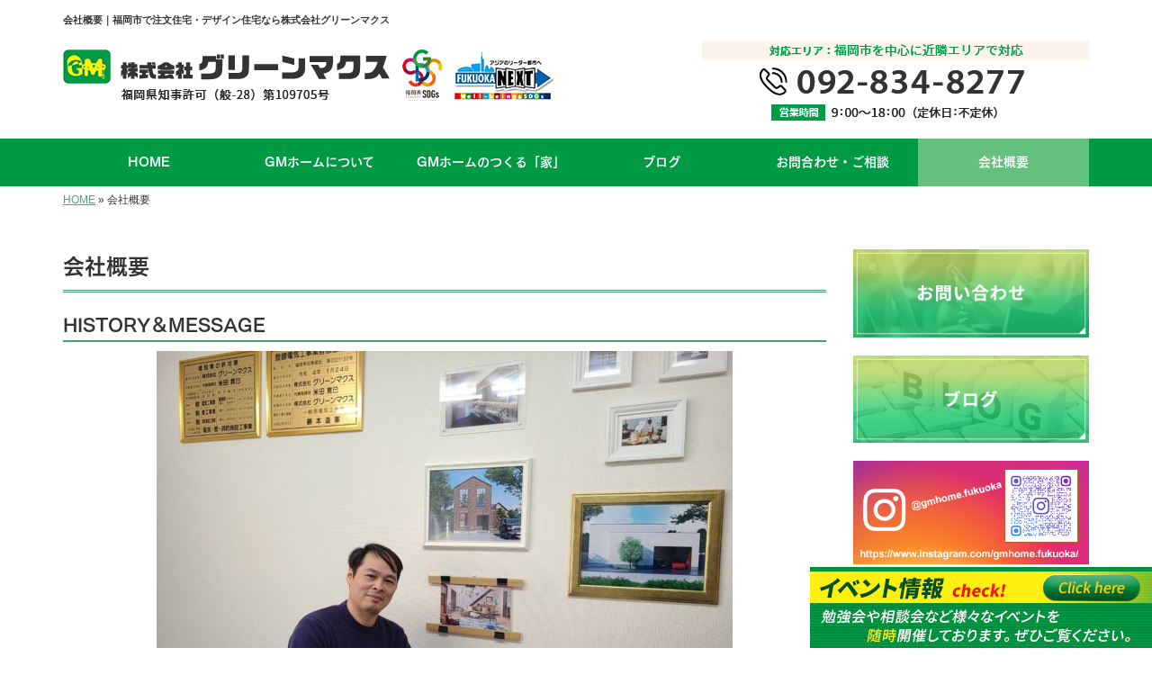

--- FILE ---
content_type: text/html; charset=UTF-8
request_url: https://www.green-makusu.co.jp/company
body_size: 8228
content:

<!DOCTYPE html>
<html lang="ja">
<head prefix="og: http://ogp.me/ns# fb: http://ogp.me/ns/fb# website: http://ogp.me/ns/website#">
<!-- Google Tag Manager -->
<script>(function(w,d,s,l,i){w[l]=w[l]||[];w[l].push({'gtm.start':
new Date().getTime(),event:'gtm.js'});var f=d.getElementsByTagName(s)[0],
j=d.createElement(s),dl=l!='dataLayer'?'&l='+l:'';j.async=true;j.src=
'https://www.googletagmanager.com/gtm.js?id='+i+dl;f.parentNode.insertBefore(j,f);
})(window,document,'script','dataLayer','GTM-T6HMCJF');</script>
<!-- End Google Tag Manager -->
<meta charset="UTF-8">
<title>会社概要｜福岡市で注文住宅・デザイン住宅なら株式会社グリーンマクス</title>
<meta property='og:locale' content='ja_JP'>
<meta property='og:site_name' content='株式会社グリーンマクス'>
<meta property="og:title" content="株式会社グリーンマクス">
<meta property="og:description" content="福岡市で注文住宅・デザイン住宅なら株式会社グリーンマクス">
<meta property="og:url" content="https://www.green-makusu.co.jp">
<meta property="og:type" content="website">
<meta property="og:image" content="/wp-content/themes/theme-third/img/common/default.png">
<meta name="viewport" content="width=device-width, initial-scale=1">
<meta name="keywords" content="福岡市,注文住宅,デザイン住宅,企画住宅,土地探し">
<meta name="description" content="注文住宅のことなら福岡市西区の株式会社グリーンマクスにお任せください。私たちの家づくりは、「良い家を建てること」だけが目的ではありません。ご家族の想いや暮らしのあり方と真正面から向き合い、お客様にとって「本当に必要な家」をご提案いたします。">

<link rel='dns-prefetch' href='//code.jquery.com' />
<link rel='dns-prefetch' href='//use.fontawesome.com' />
<link rel='dns-prefetch' href='//webfont.fontplus.jp' />
<link rel='dns-prefetch' href='//s.w.org' />
<link rel="alternate" type="application/rss+xml" title="株式会社グリーンマクス &raquo; フィード" href="/feed" />
<link rel="alternate" type="application/rss+xml" title="株式会社グリーンマクス &raquo; コメントフィード" href="/comments/feed" />
		<script type="text/javascript">
			window._wpemojiSettings = {"baseUrl":"https:\/\/s.w.org\/images\/core\/emoji\/11\/72x72\/","ext":".png","svgUrl":"https:\/\/s.w.org\/images\/core\/emoji\/11\/svg\/","svgExt":".svg","source":{"concatemoji":"https:\/\/www.green-makusu.co.jp\/wp-includes\/js\/wp-emoji-release.min.js?ver=4.9.26"}};
			!function(e,a,t){var n,r,o,i=a.createElement("canvas"),p=i.getContext&&i.getContext("2d");function s(e,t){var a=String.fromCharCode;p.clearRect(0,0,i.width,i.height),p.fillText(a.apply(this,e),0,0);e=i.toDataURL();return p.clearRect(0,0,i.width,i.height),p.fillText(a.apply(this,t),0,0),e===i.toDataURL()}function c(e){var t=a.createElement("script");t.src=e,t.defer=t.type="text/javascript",a.getElementsByTagName("head")[0].appendChild(t)}for(o=Array("flag","emoji"),t.supports={everything:!0,everythingExceptFlag:!0},r=0;r<o.length;r++)t.supports[o[r]]=function(e){if(!p||!p.fillText)return!1;switch(p.textBaseline="top",p.font="600 32px Arial",e){case"flag":return s([55356,56826,55356,56819],[55356,56826,8203,55356,56819])?!1:!s([55356,57332,56128,56423,56128,56418,56128,56421,56128,56430,56128,56423,56128,56447],[55356,57332,8203,56128,56423,8203,56128,56418,8203,56128,56421,8203,56128,56430,8203,56128,56423,8203,56128,56447]);case"emoji":return!s([55358,56760,9792,65039],[55358,56760,8203,9792,65039])}return!1}(o[r]),t.supports.everything=t.supports.everything&&t.supports[o[r]],"flag"!==o[r]&&(t.supports.everythingExceptFlag=t.supports.everythingExceptFlag&&t.supports[o[r]]);t.supports.everythingExceptFlag=t.supports.everythingExceptFlag&&!t.supports.flag,t.DOMReady=!1,t.readyCallback=function(){t.DOMReady=!0},t.supports.everything||(n=function(){t.readyCallback()},a.addEventListener?(a.addEventListener("DOMContentLoaded",n,!1),e.addEventListener("load",n,!1)):(e.attachEvent("onload",n),a.attachEvent("onreadystatechange",function(){"complete"===a.readyState&&t.readyCallback()})),(n=t.source||{}).concatemoji?c(n.concatemoji):n.wpemoji&&n.twemoji&&(c(n.twemoji),c(n.wpemoji)))}(window,document,window._wpemojiSettings);
		</script>
		<style type="text/css">
img.wp-smiley,
img.emoji {
	display: inline !important;
	border: none !important;
	box-shadow: none !important;
	height: 1em !important;
	width: 1em !important;
	margin: 0 .07em !important;
	vertical-align: -0.1em !important;
	background: none !important;
	padding: 0 !important;
}
</style>
<link rel='stylesheet' id='share_s-bootstrap-css'  href='/wp-content/themes/theme-third/css/external/bootstrap.css?ver=4.9.26' type='text/css' media='all' />
<link rel='stylesheet' id='share_s-slick-css'  href='/wp-content/themes/theme-third/css/external/slick.css?ver=4.9.26' type='text/css' media='all' />
<link rel='stylesheet' id='share_s-slick-theme-css'  href='/wp-content/themes/theme-third/css/external/slick-theme.css?ver=4.9.26' type='text/css' media='all' />
<link rel='stylesheet' id='share_s-common-css'  href='/wp-content/themes/theme-third/css/style.css?ver=4.9.26' type='text/css' media='all' />
<link rel='stylesheet' id='share_s-sub-css'  href='/wp-content/themes/theme-third/css/sub.css?ver=4.9.26' type='text/css' media='all' />
<link rel='stylesheet' id='share_s-company-css'  href='/wp-content/themes/theme-third/css/company.css?ver=4.9.26' type='text/css' media='all' />
<link rel='stylesheet' id='share_s-design-css'  href='/wp-content/themes/theme-third/design.css?ver=4.9.26' type='text/css' media='all' />
<link rel='stylesheet' id='share_s-design+-css'  href='/wp-content/themes/theme-third/style.css?ver=4.9.26' type='text/css' media='all' />
<script type='text/javascript' src='https://code.jquery.com/jquery-1.12.4.min.js?ver=4.9.26'></script>
<link rel='https://api.w.org/' href='/wp-json/' />
<link rel="EditURI" type="application/rsd+xml" title="RSD" href="/xmlrpc.php?rsd" />
<link rel="wlwmanifest" type="application/wlwmanifest+xml" href="/wp-includes/wlwmanifest.xml" /> 
<link rel="canonical" href="/company" />
<link rel='shortlink' href='/?p=2601' />
<link rel="alternate" type="application/json+oembed" href="/wp-json/oembed/1.0/embed?url=https%3A%2F%2Fwww.green-makusu.co.jp%2Fcompany" />
<link rel="alternate" type="text/xml+oembed" href="/wp-json/oembed/1.0/embed?url=https%3A%2F%2Fwww.green-makusu.co.jp%2Fcompany&#038;format=xml" />
<link rel="Shortcut Icon" type="image/x-icon" href="/favicon.png" />
<!-- BEGIN: WP Social Bookmarking Light -->
<script>(function(d, s, id) {
  var js, fjs = d.getElementsByTagName(s)[0];
  if (d.getElementById(id)) return;
  js = d.createElement(s); js.id = id;
  js.src = "//connect.facebook.net/ja_JP/sdk.js#xfbml=1&version=v2.7";
  fjs.parentNode.insertBefore(js, fjs);
}(document, 'script', 'facebook-jssdk'));</script>
<style type="text/css">
.wp_social_bookmarking_light{
    border: 0 !important;
    padding: 10px 0 20px 0 !important;
    margin: 0 !important;
}
.wp_social_bookmarking_light div{
    float: left !important;
    border: 0 !important;
    padding: 0 !important;
    margin: 0 5px 0px 0 !important;
    min-height: 30px !important;
    line-height: 18px !important;
    text-indent: 0 !important;
}
.wp_social_bookmarking_light img{
    border: 0 !important;
    padding: 0;
    margin: 0;
    vertical-align: top !important;
}
.wp_social_bookmarking_light_clear{
    clear: both !important;
}
#fb-root{
    display: none;
}
.wsbl_twitter{
    width: 100px;
}
.wsbl_facebook_like iframe{
    max-width: none !important;
}
.wsbl_pinterest a{
    border: 0px !important;
}</style>
<!-- END: WP Social Bookmarking Light -->

</head>

<body id="top-head" class="page-template page-template-page-company page-template-page-company-php page page-id-2601">
<!-- Google Tag Manager (noscript) -->
<noscript><iframe src="https://www.googletagmanager.com/ns.html?id=GTM-T6HMCJF"
height="0" width="0" style="display:none;visibility:hidden"></iframe></noscript>
<!-- End Google Tag Manager (noscript) -->
<div id="fb-root"></div>
<script>(function(d, s, id) {
  var js, fjs = d.getElementsByTagName(s)[0];
  if (d.getElementById(id)) return;
  js = d.createElement(s); js.id = id;
  js.src = "//connect.facebook.net/ja_JP/sdk.js#xfbml=1&version=v2.7";
  fjs.parentNode.insertBefore(js, fjs);
}(document, 'script', 'facebook-jssdk'));</script>

  <header id="masthead" class="site-header top-head" role="banner">

  <div class="wrapper-navi">

    <div class="container top-head-inner">

        <!-- スマホ用 メニューボタンここから -->
        <div id="nav-toggle">
            <div>
                <span></span>
                <span></span>
                <span></span>
            </div>
        </div>
        <!-- スマホ用 メニューボタンここまで -->

                <h1 class="col-md-12 fs-small headertop-copy">会社概要｜福岡市で注文住宅・デザイン住宅なら株式会社グリーンマクス</h1>

        <div class="clearfix header-info">
          <p class="logo">
            <a href="https://www.green-makusu.co.jp"><img src="/wp-content/themes/theme-third/img/common/logo.png" alt="株式会社グリーンマクス"></a>
          </p>
          <div class="tel hidden-tb">
                                <a href="/contact"><img src="/wp-content/themes/theme-third/img/common/tel.png" alt="株式会社グリーンマクス"></a>
                          </div>
        </div>

    </div>

    <div class="bg-global-nav">

    <div class="global-nav">

        <div class="menu-header-container">

          <ul id="menu-header">

            <!-- トップページ  -->
            <li class="menu-item_01 ">
              <a href="https://www.green-makusu.co.jp">
              <strong class="global-nav-label--ja">HOME</strong>
              <span class="global-nav-label--en">top</span>
              </a>
            </li>



            <!-- メニュー(詳細なし)  -->
            <li class="menu-item-has-children menu-item_02">
              <a href="/recruit">
              <strong class="global-nav-label--ja">GMホームについて</strong>
              <span class="global-nav-label--en">recruit</span>
              </a>
              <ul class="sub-menu sub-menu--header"></ul>            </li>
              
                          <!-- メニュー(詳細あり)  -->
            <li class="menu-item-has-children menu-item_03">
              <a href="/service">
              <strong class="global-nav-label--ja">GMホームのつくる「家」</strong>
              <span class="global-nav-label--en">service</span></a>
              <ul class="sub-menu sub-menu--header"></ul>            </li>

            <!-- ブログ  -->
            <li class="menu-item-has-children menu-item_06">
              <a href="/blog">
              <strong class="global-nav-label--ja">ブログ</strong>
              <span class="global-nav-label--en">blog</span>
              </a>
              <ul class="sub-menu sub-menu--header blog-child">
					<li class="cat-item cat-item-10"><a href="/category/staff-blog" >スタッフブログ</a>
</li>
              </ul>
            </li>

            <!-- お問い合わせ  -->
                        <li class="menu-item_07">
              <a href="/contact">
              <strong class="global-nav-label--ja">お問合わせ・ご相談</strong>
              <span class="global-nav-label--en">contact</span>
              </a>
            </li>
            
            <!-- 会社・店舗情報  -->
            <li class="menu-item_08 current">
              <a href="/company">
              <strong class="global-nav-label--ja">会社概要</strong>
              <span class="global-nav-label--en">company</span>
              </a>
            </li>

          </ul>

        </div>

</div>

<!-- global-nav --></div>

  </div>

<!-- header --></header>

<div class="breadcrumbs">

	<div class="container mt100">

		<div class="wrapper-breadcrumbs">

								<a href="https://www.green-makusu.co.jp">HOME</a>  &raquo;
				<span>  会社概要</span>

				
		</div>

	</div>

</div>

	<div class="container contents">

		<div class="row">

		<main>

			  
			  <div class="col-md-9 contents-main-left">

		        <div class="content-main-section">

		          <h2 class="content-title--bbd">会社概要</h2>

			  		  			  		  <h3 id="title01" class="content-subtitle">HISTORY＆MESSAGE</h3>
			          
						  						  <div class="clearfix content-box">

						  						        <div class="content-image-center">
					        <img width="640" height="480" src="/wp-content/uploads/2022/03/802deb5a92d6fdfa3d567541f69b38b1-640x480.jpg" class="attachment-share_s_medium_crop size-share_s_medium_crop" alt="" />					        </div>
					        
						  	<div class="content-image-text">
						  							  	<p><span style="font-size: 12pt;"><strong>HISTORY</strong></span></p>
<p>当社は、平成24年に個人事業主として創業し、平成27年に「株式会社グリーンマクス」として法人化いたしました。</p>
<p>私自身は大学に進学したものの大学生活に意義をみいだせず中退。奨学金を返済すべくアルバイトばかりしていました。奨学金を返し終えた23歳の年にビル管理会社に入社し、電気工事・設備工事の仕事に出会いました。仕事をしながら資格を取得し10年ほど勤め、10年前に独立いたしました。独立から3年ほどは決まった仕事をコツコツこなしておりましたが、会社を大きくする！！と言う野望のもと、仕事量を増やした結果下請けの仕事が増えていきました。仕事量が増えると同時に家族も増え、気が付けば女の子ばかり3人の父親になっていました。賃貸マンションで生活していましたが３LDKのマンションでは手狭になり、建売の戸建てを購入しました。とてもいい家ですが、私はその大きな買い物に後悔したのです。なぜなら天井裏の配線がぐちゃぐちゃだったのです。電気工事・設備工事を生業としている私は、いつか自分の強みを生かした家を一からつくりたい！！太陽光パネルも設置した地球に優しい家をつくりたい！！その時そう強く思ったのです。そしていろんな縁がつながり、その思いを叶えるべく令和3年4月福岡の地場工務店「GMホーム」として住宅事業を立ち上げました。</p>
<p>　　　　　　　　　　　　　　　<img class="alignnone size-medium wp-image-3804" src="/wp-content/uploads/2022/01/cbb4339abeea63e6eb5772473d546c50-350x290.jpg" alt="" width="350" height="290" /></p>
<p>&nbsp;</p>
<p><span style="font-size: 12pt;"><strong>MESSAGE</strong></span></p>
<p>昨今地球温暖化による自然災害の拡大を鑑みると、私たち工務店は環境に配慮した家づくりをする責任があります。私たちは子供たちの未来、まだ見ぬ子供たちの子供の未来、私たちが生きているこの地球の未来に責任があるのです。国連が提唱する「SDGｓ　持続可能な開発目標」を指針し、持続可能な社会の実現に向けて努力していきます。環境に配慮した素材×省エネルギーな家づくり。そのために太陽光パネルを使い、少量のエネルギーで長く快適に暮らしていける家づくりを目指します。もちろん私の前職、ビル管理で学んだメンテナンスの大切さを兼ね備えた、メンテナンスフリーの家も目指します！！</p>
<p>創業当初は私一人でしたが、たくさんのご縁とご支援をいただき、今では信頼できる社員とともに営業しております。</p>
<p>私達は、常にお客様の立場で考え、真心を込めたサービスを提供いたしますので、些細なことでもお気軽にご相談ください。住宅事業はまだまだこれからですが、電気事業、住宅事業ともに、皆様に愛される企業を目指し邁進してまいります。</p>
<p>　　　　　　　　　　　　　　　</p>
						  							  	</div>

						  </div>
						  
					</div>

										<h3 id="title02" class="content-subtitle">会社概要</h3>
					
					<div class="clearfix content-main-section">

												<table class="table table-bordered">
						
														<tr>
								<th>社名</th>
                                <td><p>株式会社グリーンマクス</p>
</td>
							</tr>
														<tr>
								<th>代表取締役</th>
                                <td><p>米田　寛巳</p>
</td>
							</tr>
														<tr>
								<th>電話番号</th>
                                <td><p>092-834-8277</p>
</td>
							</tr>
														<tr>
								<th>FAX番号</th>
                                <td><p>092-834-8287</p>
</td>
							</tr>
														<tr>
								<th>営業所</th>
                                <td><p>本社　</p>
<p>〒819-0041　福岡県福岡市西区拾六町2丁目4-1</p>
<p>業務提携先</p>
<p>〒861-2101　熊本県熊本市東区桜木町2丁目16-39</p>
<p> <img class="alignnone  wp-image-3789" src="/wp-content/uploads/2022/01/147d14923b9174a54d6d19c478f5b021-1-350x466.jpg" alt="" width="202" height="269" /> <img class="alignnone  wp-image-3790" src="/wp-content/uploads/2022/01/dfa0e4e8a955b971b711b2f339a33edb-1-350x466.jpg" alt="" width="203" height="270" /></p>
</td>
							</tr>
														<tr>
								<th>営業時間</th>
                                <td><p>9：00～18：00</p>
</td>
							</tr>
														<tr>
								<th>定休日</th>
                                <td><p>不定休</p>
</td>
							</tr>
														<tr>
								<th>メールアドレス</th>
                                <td><p><a href="mailto:info＠green-makusu.co.jp">info＠green-makusu.co.jp</a></p>
</td>
							</tr>
														<tr>
								<th>サイトURL</th>
                                <td><p><a href="/">https://www.green-makusu.co.jp</a></p>
<p><a href="https://www.greenm.jp/">福岡県福岡市の注文住宅・デザイン住宅ならグリーンマクスのHOMA（ホーマ） (greenm.jp)</a></p>
</td>
							</tr>
														<tr>
								<th>業務内容</th>
                                <td><p><a href="/recruit">GMホームについて</a><ul class="pagelink"><li><a href="/menu/%e3%80%8choma-%e3%80%8d">「HOMA 」≫</a></li><li><a href="/menu/gm%e3%83%9b%e3%83%bc%e3%83%a0%e3%81%ae%e5%ae%b6%e3%81%a5%e3%81%8f%e3%82%8a">「SMART 」≫</a></li><li><a href="/menu/led%e3%83%bb%e7%85%a7%e6%98%8e%e5%b7%a5%e4%ba%8b">「Viento」≫</a></li><li><a href="/menu/%e9%9b%bb%e6%b0%97%e8%a8%ad%e5%82%99">「Hutto」≫</a></li><li><a href="/menu/%e9%98%b2%e7%8a%af%e3%82%ab%e3%83%a1%e3%83%a9">「DO」≫</a></li><li><a href="/menu/%e6%b6%88%e9%98%b2%e8%a8%ad%e5%82%99">「SKIP」≫</a></li></ul>
</td>
							</tr>
														<tr>
								<th>対応エリア</th>
                                <td><p>福岡市を中心に近隣エリアで対応</p>
</td>
							</tr>
														<tr>
								<th>資本金</th>
                                <td><p>300万</p>
</td>
							</tr>
														<tr>
								<th>一般建設業許可</th>
                                <td><p>・電気工事業　管工事業<br />
・消防施設工事業<br />
・福岡県知事（般-3）第109705号</p>
</td>
							</tr>
														<tr>
								<th>従業員数</th>
                                <td><p>６名</p>
</td>
							</tr>
														<tr>
								<th>取引銀行</th>
                                <td><p>福岡銀行、北九州銀行</p>
</td>
							</tr>
														<tr>
								<th>主要取引先</th>
                                <td><p>株式会社イズミテクノ</p>
<p>株式会社博電社</p>
<p>株式会社ハニードライ</p>
<p>株式会社メインサービス</p>
<p>有限会社ゼネラルクリーンサービス</p>
<p>南部コミュニケーションサービス株式会社</p>
<p>福岡電材株式会社</p>
<p>株式会社ソルテクノス</p>
<p>株式会社ナック</p>
<p>ジェイピーエス電工株式会社</p>
<p>&nbsp;</p>
</td>
							</tr>
							
						</table>

						
					</div>

										<h3 id="company-freearea" class="content-subtitle">アクセス</h3>
					
										<div class="clearfix free-area">
										<div class="content-image-text">
										<p>本社</p>
<p><iframe style="border: 0;" src="https://www.google.com/maps/embed?pb=!1m14!1m8!1m3!1d6648.939013682114!2d130.310844!3d33.567157!3m2!1i1024!2i768!4f13.1!3m3!1m2!1s0x354194ad704239cf%3A0x7f0d2b90ed2a79cc!2z5pel5pys44CB44CSODE5LTAwNDEg56aP5bKh55yM56aP5bKh5biC6KW_5Yy65ou-5YWt55S677yS5LiB55uu77yU4oiS77yR!5e0!3m2!1sja!2sus!4v1630051151128!5m2!1sja!2sus" width="100%" height="400" allowfullscreen="allowfullscreen"></iframe></p>
<p>&nbsp;</p>
<p>熊本営業所</p>
<p><a href="https://www.google.co.jp/maps/place/%E3%80%92861-2101+%E7%86%8A%E6%9C%AC%E7%9C%8C%E7%86%8A%E6%9C%AC%E5%B8%82%E6%9D%B1%E5%8C%BA%E6%A1%9C%E6%9C%A8%EF%BC%92%E4%B8%81%E7%9B%AE%EF%BC%91%EF%BC%96%E2%88%92%EF%BC%93%EF%BC%99/@32.7801466,130.7798279,17z/data=!3m1!4b1!4m5!3m4!1s0x3540f210adf06b67:0xf8e5c199e0219400!8m2!3d32.7801421!4d130.7820219">〒861-2101 熊本県熊本市東区桜木２丁目１６−３９ &#8211; Google マップ</a></p>
<p>&nbsp;</p>
<p>&nbsp;</p>
										</div>
					</div>
					
										<div class="gmap-company">
						<p>福岡で家づくり、注文住宅なら株式会社グリーンマクス</p>
					</div>

					
				</div>

				
			<!-- main --></main>

			<div class="col-md-3">


	<!-- サイドバー上部 -->
	<div class="side-banner">
		<a href="/contact"><img src="/wp-content/themes/theme-third/img/common/bnr-common-001.jpg" alt="お問い合わせ"></a>
	</div>

	<div class="side-banner">
		<a href="/blog"><img src="/wp-content/themes/theme-third/img/common/bnr-common-002.jpg" alt="ブログ"></a>
	</div>
     <div class="side-banner">
         <a href="https://www.instagram.com/gmhome.fukuoka/?utm_source=qr" target="_blank"><img src="/wp-content/themes/theme-third/img/common/bnr_instagram.jpg" alt="インスタグラム"></a>
    </div>
    <div class="side-banner">
        <a href="https://page.line.me/656akcod?openQrModal=true" target="_blank"><img src="/wp-content/themes/theme-third/img/common/20220318_bnr_line.jpg" alt="LINE"></a>
    </div>
	<!-- /サイドバー上部 -->

	<div id="info-blog">

		<div class="widget widget_recent_entries">
			<h4 class="widget-title">新着記事</h4>
			<ul>
						<li><a href="/4518"><span class="post-date">2024.10.08</span><br>
			スキップフロアとユーティリティスペース</a></li>
						<li><a href="/4428"><span class="post-date">2024.03.15</span><br>
			注文住宅の頭金ってどんなもの？</a></li>
						<li><a href="/4415"><span class="post-date">2024.01.11</span><br>
			明けましておめでとうございます</a></li>
						<li><a href="/4397"><span class="post-date">2023.11.20</span><br>
			注文住宅　打ち合わせの注意点</a></li>
						<li><a href="/4388"><span class="post-date">2023.11.01</span><br>
			注文住宅の打ち合わせの流れ</a></li>
						</ul>
		</div>

		<div class="widget widget_categories">
			<h4 class="widget-title">ブログカテゴリ</h4>
			<ul>
				<li class="cat-item cat-item-10"><a href="/category/staff-blog" >スタッフブログ</a>
</li>
			</ul>
		</div>

		<div id="text-2" class="widget widget_text">			<div class="textwidget"></div>
		</div>
	</div>

	<!-- サイドバー下部 -->
	<div class="side-banner">
		<div class="banner-separate clearfix">
			<div class="btn-share">
				<div class="btn-tw-share"><a href="https://twitter.com/share?url=https://www.green-makusu.co.jp" target="_blank"><i class="fa fa-twitter" aria-hidden="true"></i>&nbsp;Twitterでシェア</a></div>
				<div class="btn-fb-share"><a href="https://www.facebook.com/sharer/sharer.php?u=https://www.green-makusu.co.jp" target="_blank"><i class="fa fa-facebook" aria-hidden="true"></i>&nbsp;Facebookでシェア</a></div>
			</div>
		</div>
		    </div>
    <div class="side-banner">
        <div class="banner-separate">
        	        	<a href="https://sumitec-9shu.com/" target="_blank"><img src="/wp-content/themes/theme-third/img/common/sumitech.jpg" alt="住テック"></a>
        	        </div>
        <div class="banner-separate">
        <a href="https://sumitec-job.com/" target="_blank"><img src="/wp-content/themes/theme-third/img/common/sumitechjob.png" alt="住テックjob"></a>
        </div>
	</div>
   

	
</div>

		</div>

	</div>


<footer>
	<div class="footer-bgtop">
		<div class="container">
			<div class="menu-footer_all-container">
				<ul id="menu-footer_all" class="clearfix menu">
					
					<!-- トップページ  -->
					<li><a href="https://www.green-makusu.co.jp">HOME</a></li>
					
					<!-- メニュー(詳細あり)  -->
					<li> <a href="/service">GMホームのつくる「家」</a>
						<ul class="sub-menu"></ul>					</li>
					
					<!-- メニュー(詳細なし)  -->
					<li> <a href="/recruit">GMホームについて</a>
						<ul class="sub-menu"></ul>					</li>

					<!-- ブログ  -->
					<li> <a href="/blog">ブログ</a>
						<ul class="sub-menu">
								<li class="cat-item cat-item-10"><a href="/category/staff-blog" >スタッフブログ</a>
</li>
						</ul>
					</li>
					
					<!-- お問い合わせ -->
										<li><a href="/contact">お問合わせ・ご相談</a></li>
										
					<!-- 会社・店舗情報  -->
					<li><a href="/company">会社概要</a></li>
				</ul>
			</div>
		</div>
	</div>
	<div class="footer-snsicons--wrapper">
		<div class="container">
			<div class="footer-snsicons">
							</div>
		</div>
	</div>
	<div class="footer-bgbottom">
		<div class="container footer-copy">
			<p class="txt-center"><small>Copyright &copy;
				株式会社グリーンマクス				All Rights Reserved.</small></p>
		</div>
	</div>
	<p class="bottom_nav"><a href="https://www.green-makusu.co.jp#eventinfo"><img src="/wp-content/themes/theme-third/img/common/bnr_kotei.jpg" alt=""></a></p>
<!-- footer --></footer>
<div class="sp-conversion">
	<ul class="sp-conversion-list">
				<li class="btn-conversion--tel"><a href="tel:092-834-8277"><i class="fa fa-mobile fa-1" aria-hidden="true"></i>&nbsp;電話問い合わせ</a></li>
						<li class="btn-conversion--mail"><a href="/contact"><i class="fa fa-envelope-o fa_5" aria-hidden="true"></i>&nbsp;メール問い合わせ</a></li>
			</ul>
</div>
<div id="btn-page-top"><a href="#"><i class="fa fa-chevron-up" aria-hidden="true"></i></a></div>
<!-- BEGIN: WP Social Bookmarking Light -->
<script>!function(d,s,id){var js,fjs=d.getElementsByTagName(s)[0],p=/^http:/.test(d.location)?'http':'https';if(!d.getElementById(id)){js=d.createElement(s);js.id=id;js.src=p+'://platform.twitter.com/widgets.js';fjs.parentNode.insertBefore(js,fjs);}}(document, 'script', 'twitter-wjs');</script>
<!-- END: WP Social Bookmarking Light -->
<script type='text/javascript' src='/wp-content/themes/theme-third/js/navigation.js?ver=20151215'></script>
<script type='text/javascript' src='/wp-content/themes/theme-third/js/skip-link-focus-fix.js?ver=20151215'></script>
<script type='text/javascript' src='/wp-content/themes/theme-third/js/external/html5shiv.js?ver=4.9.26'></script>
<script type='text/javascript' src='https://use.fontawesome.com/15ca37603b.js?ver=4.9.26'></script>
<script type='text/javascript' src='/wp-content/themes/theme-third/js/external/slick.min.js?ver=4.9.26'></script>
<script type='text/javascript' src='/wp-content/themes/theme-third/js/external/jquery.easing.1.3.js?ver=4.9.26'></script>
<script type='text/javascript' src='/wp-content/themes/theme-third/js/external/jquery.smoothScroll.js?ver=4.9.26'></script>
<script type='text/javascript' src='/wp-content/themes/theme-third/js/external/jquery.matchHeight-min.js?ver=4.9.26'></script>
<script type='text/javascript' src='/wp-content/themes/theme-third/js/init.js?ver=4.9.26'></script>
<script type='text/javascript' src='/wp-content/themes/theme-third/js/ofi.min.js?ver=4.9.26'></script>
<script type='text/javascript' src='//webfont.fontplus.jp/accessor/script/fontplus.js?C0ZmmXk378c=&#038;aa=1&#038;ab=2&#038;ver=4.9.26'></script>
<script type='text/javascript' src='/wp-includes/js/wp-embed.min.js?ver=4.9.26'></script>
<script>
  objectFitImages('img.object-fit-img');
</script>
</body></html>

--- FILE ---
content_type: text/css
request_url: https://www.green-makusu.co.jp/wp-content/themes/theme-third/css/style.css?ver=4.9.26
body_size: 8333
content:
@charset "UTF-8";
/*! sanitize.css v3.3.0 | CC0 1.0 Public Domain | github.com/10up/sanitize.css */
/*
 * Normalization
 */
abbr[title] {
  text-decoration: underline;
  text-decoration: underline dotted; }

audio:not([controls]) {
  display: none; }

b,
strong {
  font-weight: bolder; }

button {
  -webkit-appearance: button;
  overflow: visible; }

button::-moz-focus-inner,
input::-moz-focus-inner {
  border: 0;
  padding: 0; }

button:-moz-focusring,
input:-moz-focusring {
  outline: 1px dotted ButtonText; }

button,
select {
  text-transform: none; }

details {
  display: block; }

hr {
  overflow: visible; }

html {
  -ms-overflow-style: -ms-autohiding-scrollbar;
  overflow-y: scroll;
  -webkit-text-size-adjust: 100%; }

input {
  -webkit-border-radius: 0; }
  input[type="button"], input[type="reset"], input[type="submit"] {
    -webkit-appearance: button; }
  input[type="number"] {
    width: auto; }
  input[type="search"] {
    -webkit-appearance: textfield; }
    input[type="search"]::-webkit-search-cancel-button, input[type="search"]::-webkit-search-decoration {
      -webkit-appearance: none; }

main {
  display: block; }

pre {
  overflow: auto; }

progress {
  display: inline-block; }

summary {
  display: block; }

svg:not(:root) {
  overflow: hidden; }

template {
  display: none; }

textarea {
  overflow: auto; }

[hidden] {
  display: none; }

/*
 * Universal inheritance
 */
*,
::before,
::after {
  box-sizing: inherit; }

* {
  font-size: inherit;
  line-height: inherit; }

::before,
::after {
  text-decoration: inherit;
  vertical-align: inherit; }

button,
input,
select,
textarea {
  font-family: inherit;
  font-style: inherit;
  font-weight: inherit; }

/*
 * Opinionated defaults
 */
* {
  margin: 0;
  padding: 0; }

*,
::before,
::after {
  border-style: solid;
  border-width: 0; }

a,
area,
button,
input,
label,
select,
textarea,
[tabindex] {
  -ms-touch-action: manipulation;
      touch-action: manipulation; }


  select::-ms-expand {
    display: none; }
  select::-ms-value {
    color: currentColor; }

svg {
  fill: currentColor; }

[aria-busy="true"] {
  cursor: progress; }

[aria-controls] {
  cursor: pointer; }

[aria-disabled] {
  cursor: default; }

[hidden][aria-hidden="false"] {
  clip: rect(0 0 0 0);
  display: inherit;
  position: absolute; }
  [hidden][aria-hidden="false"]:focus {
    clip: auto; }

/*
 * Configurable defaults
 */
* {
  background-repeat: no-repeat; }

:root {
  /*background-color: #ffffff;*/
  box-sizing: border-box;
  /*color: #000000;*/
}
.content-subtitle a {
  text-decoration: none; }
.btn {
  text-decoration: none; }
audio,
canvas,
iframe,
img,
svg,
video {
  vertical-align: middle; }

button,
input,
select,
textarea {
  background-color: transparent;
  color: inherit; }

code,
kbd,
pre,
samp {
  font-family: monospace, monospace; }

nav ol,
nav ul {
  list-style: none; }

small {
  font-size: 75%; }

table {
  border-collapse: collapse;
  border-spacing: 0; }

textarea {
  resize: vertical; }

::-moz-selection {
  background-color: #b3d4fc;
  color: #ffffff;
  text-shadow: none; }

::selection {
  background-color: #b3d4fc;
  color: #ffffff;
  text-shadow: none; }

/*==================================================
 * 初期設定
 *================================================*/
ul,
ol {
  list-style: none; }

body {
  font-family: "ヒラギノ角ゴ Pro W3","Hiragino Kaku Gothic Pro",Meiryo,"メイリオ","ＭＳ Ｐゴシック",Helvetica,Sans-Serif;
  line-height: 1.7;
  color: #333;
  font-size: 15px;
  word-wrap: break-word;
  overflow-wrap: break-word; }

img {
  max-width: 100%;
  height: auto; }

a {
    color: #c9302c;
    text-decoration: underline;
}
a:hover,
a:hover:before{
    text-decoration: none; }
a img:hover {
    opacity: 0.7; }
main a {
    text-decoration: underline; }
main a:hover {
    text-decoration: none; }

pre {
  display: block;
  padding: 9.5px;
  margin: 0 0 10px;
  font-size: 13px;
  line-height: 1.42857143;
  color: #333;
  word-break: break-all;
  word-wrap: break-word;
  background-color: #f5f5f5;
  border: 1px solid #ccc;
  border-radius: 4px;
  overflow: auto; }

code, kbd, pre, samp {
  font-family: Menlo,Monaco,Consolas,"Courier New",monospace; }

p {
  margin: 0 0 15px;
}

.table {
  margin-bottom: 0; }

.blog-image {
  margin: 0 0 20px;
  text-align: center; }

.fa.fa_5 {
  font-size: 0.5rem; }

.fa.fa-1 {
  font-size: 1rem; }

.fa.fa-1_2 {
  font-size: 1.2rem; }

.fa.fa-1_5 {
  font-size: 1.5rem; }

.fa.fa-2 {
  font-size: 2rem; }

.fa.fa-3 {
  font-size: 3rem; }

.fa.fa-7 {
  font-size: 7rem; }

.fa.fa-12 {
  font-size: 12rem; }

.fa-envelope-o,
.fa-mobile {
  position: relative;
  top: 2px; }

@media only screen and (min-width: 768px) {
  .content-blog-box:after,
  .blog-image:after {
    display: table;
    content: " "; }
  .blog-image {
    margin: 0 0 30px; }
  .blog-image a {
    display: block;
    overflow: hidden;
    text-align: center;
    vertical-align: middle; } }

.wsbl_twitter {
  width: 66px; }

/*==================================================
 * WordPress Classes
 *================================================*/
.wp-caption {
  border: none;
  text-align: left;
  background-color: transparent;
  padding: 0;
  margin: 0 0 11.5px;
  border-radius: 0;
  max-width: 100%; }

.wp-caption-text {
  color: #555555;
  margin-top: 5px;
  font-size: 12px;
  line-height: 1.4; }

.gallery {
  margin: 0 0 11.5px; }

.gallery-item {
  display: inline-block;
  padding: 1.79104477%;
  text-align: center;
  vertical-align: top;
  width: 100%; }

.gallery-columns-2 .gallery-item {
  max-width: 50%; }

.gallery-columns-3 .gallery-item {
  max-width: 33.33333%; }

.gallery-columns-4 .gallery-item {
  max-width: 25%; }

.gallery-columns-5 .gallery-item {
  max-width: 20%; }

.gallery-columns-6 .gallery-item {
  max-width: 16.66667%; }

.gallery-columns-7 .gallery-item {
  max-width: 14.28571%; }

.gallery-columns-8 .gallery-item {
  max-width: 12.5%; }

.gallery-columns-9 .gallery-item {
  max-width: 11.11111%; }

.gallery-icon img {
  margin: 0 auto; }

.gallery-caption {
  display: block; }

.gallery-columns-6 .gallery-caption,
.gallery-columns-7 .gallery-caption,
.gallery-columns-8 .gallery-caption,
.gallery-columns-9 .gallery-caption {
  display: none; }

.blog-post-meta {
  border-top: dotted 1px #ccc;
  padding: .5rem 0 0;
  margin-top: 40px;
  font-size:0.8rem; }

/* -------------------------------------------
  WordPress Editor
---------------------------------------------- */
img.alignleft,
img.alignright {
  display: block;
  margin: 0 auto; }

@media only screen and (min-width: 768px) {
  img.size-auto, img.size-large, img.size-full, img.size-medium {
    max-width: 100%;
    height: auto; }
  .alignleft, img.alignleft {
    display: inline;
    float: left;
    margin-right: 15px;
  }
  .alignright, img.alignright {
    display: inline;
    float: right;
    margin-left: 15px;
   }
  .aligncenter, img.aligncenter {
    clear: both;
    display: block;
    margin-left: auto;
    margin-right: auto;
    text-align: center; }
  img.alignleft, img.alignright, img.aligncenter {
    margin-bottom: 12px; }
  .wp-caption {
    border: none;
    border-radius: 0;
    font-size: 12px;
    line-height: 18px;
    margin-bottom: 20px;
    padding: 4px;
    text-align: center; }
  .wp-caption img {
    margin: 5px; }
  .wp-caption p.wp-caption-text {
    margin: 0 0 4px; }
  .wp-smiley {
    margin: 0; } }

@media only screen and (min-width: 768px) and (max-width: 1024px){
  .blog-content img.size-auto, .blog-content img.size-large, .blog-content img.size-full, .blog-content img.size-medium {
    max-width: 60%;
  }
}

/*==================================================
 * デバイス別の表示制御
 *================================================*/
/* for sp */
@media screen and (max-width:767px){
  .sp-hidden {
    display: none !important;
  }
}
/* for tablet */
@media screen and (min-width:768px) and (max-width:1024px){
  .tb-hidden {
    display: none !important;
  }
}
/* for pc */
@media screen and (max-width:1025px){
  .pc-hidden {
    display: none !important;
  }
}

/* PC・SP画像切り替え */
.sp_disp {
	display:none;
}

@media only screen and (max-width: 767px){
	.pc_disp {
		display:none;
	}

	.sp_disp {
		display:block;
	}
}

/*==================================================
 * 汎用class デバイス幅にかかわらず、単発で利用するためのclass群です
 *================================================*/
.txt-right {
  text-align: right !important; }

.txt-center {
  text-align: center !important; }

.fs-small {
  font-size: 0.750rem; }

.d-none {
  display: none !important; }

.p0 {
  padding: 0 !important; }

.m0p0 {
  margin: 0 !important;
  padding: 0 !important; }

.mt20 {
  margin: 20px 0 0 !important; }

.mb10 {
  margin: 0 0 10px !important; }

.mb0 {
  margin-bottom: 0 !important; }

.txt-alert {
  color: #f00 !important; }

a.tel-link {
  color: #c9302c;
  font-weight: bold; }

/*==================================================
 * 見出し 初期スタイル
 *================================================*/
h1 {
  font-size: 26px; }

h2 {
  font-size: 24px; }

h3 {
  font-size: 20px; }

h4 {
  font-size: 18px; }

h5 {
  font-size: 16px; }

h6 {
  font-size: 14px; }

h1, h2, h3, h4, h5, h6 {
  font-family: inherit;
  font-weight: 700;
  line-height: 1.4;
  margin: 0 0 10px;
  color: inherit; }


/*==================================================
 * 見出し パターン別スタイル
 *================================================*/
.content-title--bl {
  margin: 0 0 20px;
  padding: .2em 0 .1em .8em;
  border-left: 6px solid #c9302c;
  position: relative;
  font-size:20px; }

.content-subtitle {
  border-bottom: solid 2px #c9302c;
  margin: 0 0 10px;
  padding: 0 0 5px;
}

.content-subtitle--bl-2 {
  margin: 0 0 10px; }

/* 下ボーダー（2本線） */
.content-title--bbd {
  margin: 0 0 20px;
  padding-bottom: .5em;
  border-bottom: 3px double #c9302c; }

@media only screen and (min-width: 768px) {
  .content-title--bl,
  .content-title--bbd,
  .content-title--bdacc,
  .content-title--bb2,
  .content-title--marker,
  .content-title--stripe,
  .content-title--gb {
    margin: 0 0 20px; } }


/*==================================================
 * ボタンスタイルをまとめました
 *================================================*/
.content-btn--more {
  clear: both;
  text-align: center; }
  .content-btn--more a {
    background: #c9302c;
    color: #fff;
    padding: 10px 0;
    display: block;
    transition: all 0.5s; }
    .content-btn--more a:hover {
      background: #9f2623;
      text-decoration: none; }

.btn-custome {
  color: #ffffff;
  background-color: #2c3e50;
  border-color: #233140; }
  .btn-custome:hover {
    background-color: #233140;
    border-color: #1a252f;
    color: #ffffff; }

.btn-outline {
  position: relative;
  display: inline-block;
  padding: .65em 4em;
  border: 2px solid #333;
  border-radius: 0;
  color: #333;
  text-decoration: none;
  text-align: center;
  transition: .3s ease-in-out; }
  .btn-outline:after {
    position: absolute;
    top: 4px;
    left: 4px;
    z-index: -1;
    content: '';
    width: 102%;
    height: 102%;
    background-color: #fe5f95;
    -ms-transform: rotate(1deg);
        transform: rotate(1deg);
    transition: .3s ease-in-out; }
  .btn-outline:hover {
    color: #fff; }
    .btn-outline:hover:after {
      top: 0;
      left: 0;
      width: 100%;
      height: 100%;
      -ms-transform: rotate(0);
          transform: rotate(0); }

/*==================================================
* もっと見る
*================================================*/
.btn--more {
  background: #c9302c;
  border: solid 1px #9f2623;
  color: #fff; }
  .btn--more:hover {
    background: #9f2623;
    border: solid 1px #751c1a;
    color: #fff; }

/*==================================================
* 新ボタン
*================================================*/
.btn.btn--link {
  background: #c9302c;
  color: #fff;
  display: inline-block;
  text-align: center; }

.btn.btn--link:hover {
  background: #b42b27;
  color: #fff; }

.btn-column {
  display: block;
  margin: 0 auto;
  width: 60%; }

/*==================================================
* カテゴリ一覧
*================================================*/
.btn-catlist {
  color: #ffffff;
  background-color: #c9302c;
  margin: 0 5px 5px 0;
  padding: 3px 6px; }

.btn-catlist:hover {
  color: #fff; }

/*==================================================
 * jquery wordpressプラグイン用
 *================================================*/
.bx-wrapper .bx-controls-direction a {
  z-index: 1; }

.bx-wrapper {
  margin: 0 auto; }

.bx-wrapper img {
  width: 100%; }

.bx-controls-direction {
  display: none;
  z-index: 1010; }

.bx-wrapper .bx-controls-direction a {
  background: rgba(0, 0, 0, 0.6);
  display: block;
  width: 50px;
  height: 50px;
  white-space: nowrap;
  overflow: hidden;
  text-indent: -100%; }

.bx-wrapper .bx-prev,
.bx-wrapper .bx-next {
  transition: all 0.7s; }
  .bx-wrapper .bx-prev:hover,
  .bx-wrapper .bx-next:hover {
    text-decoration: none;
    opacity: 0.7; }
  .bx-wrapper .bx-prev:before,
  .bx-wrapper .bx-next:before {
    color: #fff;
    font-size: 28px;
    line-height: 1;
    width: 28px;
    height: 28px;
    font-family: FontAwesome;
    text-indent: 0;
    position: absolute;
    top: 12px; }

.bx-wrapper .bx-prev {
  left: 0; }
  .bx-wrapper .bx-prev:before {
    content: '\f104';
    left: 17px; }

.bx-wrapper .bx-next {
  right: 0; }
  .bx-wrapper .bx-next:before {
    content: '\f105';
    right: 0; }

.bx-wrapper .bx-pager,
.bx-wrapper .bx-controls-auto {
  bottom: 10px; }

.bx-wrapper .bx-pager.bx-default-pager a {
  border-radius: 0; }

.bx-pager-thumb {
  margin: 20px 0 0; }
  .bx-pager-thumb li {
    float: left;
    width: 32%; }
    .bx-pager-thumb li:not(:last-child) {
      margin: 0 2% 0 0; }

@media only screen and (min-width: 768px) {
  .bx-controls-direction {
    display: block; }
  .bx-wrapper .bx-pager,
  .bx-wrapper .bx-controls-auto {
    bottom: 20px; }
  .bx-wrapper .bx-pager.bx-default-pager a {
    width: 15px;
    height: 15px; } }

/*==================================================
 * wp social bookmark light
 *================================================*/
.wsbl_twitter {
  width: 67px; }


/*==================================================
 * ぱんくずナビ
 *================================================*/
.breadcrumbs {
  /*background: #eee;*/
  margin: 0 0 20px;
  padding: 5px 0; }
  .breadcrumbs > * {
    font-size: .750rem;
    color: #666; }

.breadcrumbs-list li {
  display: inline-block; }
  .breadcrumbs-list li:not(:last-child):after {
    content: ">";
    padding: 0 10px; }
  .breadcrumbs-list li a {
    color: #666;
    font-size: .750rem; }

@media only screen and (min-width: 768px) {
  .breadcrumbs {
    margin: 0 0 40px; } }

/*==================================================
 * コンテンツ部分 カテゴリ一覧
 *================================================*/
.cat-links {
  margin: 0 auto 30px; }
  .cat-links a {
    font-size: .750rem; }

@media only screen and (min-width: 768px) {
  .cat-links {
    margin: 0 auto 40px; }
    .cat-links ul li {
      margin-bottom: 0; } }

/*==================================================
 * ウィジェット サイドカテゴリ一覧
 *================================================*/
.widget li a {
    text-decoration: none;
}
.widget li a:hover {
    text-decoration: underline;
}
.widget_categories li a {
    position: relative;
    padding: 0 0 0 1em;
}
.widget_categories li a:before {
    content: "\f105";
    font-family: FontAwesome;
    font-style: normal;
    font-weight: normal;
    text-decoration: inherit;
    color: #ccc;
    position: absolute;
    left: 0;
}
.widget_categories li a:hover:before {
  text-decoration: none;
}
.widget_categories .children {
  padding: 10px 0 10px .5rem; }


/*==================================================
 * ページナビ wp-pagenavi
 *================================================*/
.wp-pagenavi {
  clear: both; }
  .wp-pagenavi a {
    color: #fff;
    display: inline-block;
    background: #666;
    padding: 5px 10px;
    text-decoration: none;
    margin: 0 5px; }
  .wp-pagenavi span {
    color: #ccc;
    display: inline-block;
    background: #666;
    padding: 5px 10px;
    margin: 0 5px 0 0; }


/*==================================================
 * facebook page plugin レスポンシブ
 *================================================*/
.facebook-wrapper {
  max-width: 500px;
  margin: 0 auto; }

.fb-page-plugin {
  max-width: 500px;
  margin: 0 auto; }

.fb-page-plugin > .fb-page {
  width: 100%; }

.fb-page-plugin > .fb-page > span,
.fb-page-plugin iframe {
  width: 100% !important; }

.menu-scroll {
  display: none; }

@media only screen and (min-width: 768px) {
  .fb-page-plugin {
    border: solid 1px #ccc; }
  .menu-scroll {
    display: block;
    position: fixed;
    right: 30px;
    top: 130px;
    z-index: 1; } }

/*==================================================
 * sp 追従ボタン
 *================================================*/
.sp-conversion {
  background-color: rgba(76, 76, 76, 0.7);
  position: fixed;
  bottom: -1%;
  left: 0;
  padding: 10px 0;
  z-index: 0;
  width: 100%; }

.sp-conversion-list {
  border-spacing: 10px 0;
  display: table;
  table-layout: fixed;
  width: 100%; }
  .sp-conversion-list li {
    display: table-cell;
    text-align: center; }
    .sp-conversion-list li a {
      border-radius: 3px;
      color: #fff;
      display: block;
      font-size: 11px;
      text-shadow: none;
      text-decoration: none;
      padding: 10px;
    }

.btn-conversion--tel a {
  background: #068bf1;
  border-bottom: 2px solid #0b6cba;
  position: relative; }

.btn-conversion--mail a {
  background: #61aa12;
  border-bottom: 2px solid #509407;
  position: relative; }

@media only screen and (min-width: 768px) {
  .sp-conversion {
    display: none; } }

/*==================================================
 * サイドバー ウィジェット
 *================================================*/
@media only screen and (max-width: 767px) {
  .widget-area {
    display: none; } }

.widget {
  margin: 0 0 30px; }
  .widget ul li {
    font-size: 0.9rem;
    line-height:1.5; }
    .widget ul li:not(:last-child) {
      margin: 0 0 10px; }

.widget-title {
  padding-left: 10px;
  border-bottom:solid 1px #ccc;
  padding-bottom: 5px;
 }
.widget-links-outer {
  border: solid 1px #ccc; }

#info-blog li {
  border-bottom:dotted 1px #ccc;
}

.widget-links-list li a {
  display: block;
  padding: 10px 10px 10px 30px;
  background: url(../img/icon_bit.gif) no-repeat 10px center; }
.widget-links-list li a:hover {
    background-color: #f0f0f0;
    text-decoration: none; }

.widget-links-list li:not(:last-child) {
  border-bottom: solid 1px #ccc; }

.widget-info-list li p {
  margin: 0;
  padding: 0; }

.widget-info-list li a {
  display: block; }

.widget-info-list li:not(:last-child) {
  border-bottom: solid 1px #ccc;
  margin: 0 0 20px;
  padding: 0 0 10px; }

#secondary .widget {
  margin: 0 0 20px; }

.widget-info-date {
  color: #666;
  font-size: 0.750rem; }

.widget_recent_entries a {
  display: block;
  padding:10px 3px 10px 3px; }
  .widget_recent_entries a:hover,
  .widget_categories a:hover {
  background-color:#f0f0f0; }
.widget_categories li a:before {
    text-decoration: none;
}

.widget_recent_entries .post-date {
  color: #666;
  font-size: 0.750rem;
  padding-bottom: 5px; }

@media only screen and (min-width: 768px) {
  .widget {
    margin: 0; }
    .widget:not(:last-of-type) {
      margin: 0 0 30px; }
    .widget h2 {
      padding-top: 15px;
      padding-bottom: 15px; } }

@media only screen and (min-width: 768px) {
  .d-none {
    display: block; } }

.widget-image {
  text-align: center; }

@media only screen and (max-width: 1024px) {
  input[type="text"],
  input[type="email"],
  textarea.form-control {
    font-size: 16px; } }
    
#info-blog {margin-bottom:30px;}
li.cat-item a {
  display:block;
  padding-top:10px;
  padding-bottom:10px; }

/*==================================================
 * 画像スタイル
 *================================================*/
.img-thumbnail {
  display: inline-block;
  max-width: 100%;
  height: auto;
  padding: 4px;
  line-height: 1.42857143;
  background-color: #fff;
  border: 1px solid #ddd;
  border-radius: 4px;
  transition: all .2s ease-in-out; }

.img-circle {
  border-radius: 50%; }

.img-rounded {
  border-radius: 6px; }

/*==================================================
 * フリーエリア
 *================================================*/
.free-area {
  margin: 0 0 20px; }

@media only screen and (min-width: 768px) {
  .free-area {
    margin: 0 0 40px; } }

.free-area--top {
  margin: 0 0 30px;
}

@media only screen and (min-width: 768px) {

  .free-area--top {
    margin: 0 0 50px;
  }

}

/*==================================================
 * 4カラム バナーエリア
 *================================================*/
.column-4-images {
  margin: 0 0 50px; }

.column-4-image:not(:last-of-type) {
  margin: 0 0 20px; }

@media only screen and (min-width: 768px) {
  .column-4-images {
    margin: 0 0 100px; }
  .column-4-image:not(:last-of-type) {
    margin: 0; } }

/*==================================================
 * ベースのレイアウトスタイル
 *================================================*/
.content-box {
  margin: 0 0 20px; }
.content-blog-box .content-subtitle {
  margin-bottom: 40px;
   }
.content-blog-box:not(:last-of-type) {
  border-bottom: solid 2px #ccc;
  margin: 0 0 15px;
  padding: 0 0 15px; }

.blog-content {
  margin: 0 0 20px; }

.signature {
  margin: 30px auto;
  border-top: solid 1px #666;
  border-bottom: solid 1px #666;
  padding: 10px 0; }

@media only screen and (min-width: 768px) {
  .content-box {
    margin: 0 0 40px; }
  .content-blog-box:not(:last-of-type) {
    margin: 0 0 25px;
    padding: 0 0 25px; } }

@media only screen and (min-width: 768px) {
  .signature {
    padding: 20px 0; } }

/*==================================================
 * ヘッダー
 *================================================*/
header {
  padding: 10px 0 0; }

.headertop-copy {
  margin: 5px 5px 10px 0;
  padding: 0;
  font-size: 10px; }

@media only screen and (max-width: 768px) {
  .headertop-copy {
    width: 80%;
  }
}

.header-tel dl dt {
  background-color: #e7e7e7;
  text-align: center;
  margin-bottom: 5px;
  padding-top: 3px;
  padding-bottom: 3px;
  font-size: 0.8em;
  font-weight: normal; }

.header-tel dl dd {
  font-size: 1.5rem;
  text-align: center; }

.headertop {
  background: #fff;
  margin: 0;
  width: 100%;
  z-index: 999;
  position: relative;
  padding: 0 0 20px;
  border-bottom: solid 1px #ccc; }

@media only screen and (min-width: 768px) {
  .header-tel dl dd {
    font-size: 18px; } }

@media only screen and (min-width: 768px) {
  .headertop {
    background: transparent; }
  .headertop-copy {
    margin: 5px 0 15px 0; }
  .headertop {
    width: auto;
    position: static;
    padding: 0;
    border-bottom: 0; } }

.logo {
  max-width: 85%; }

@media only screen and (min-width: 768px) {
  .logo {
    max-width: none; } }

.global-nav {
  background: #fff;
  display: none; }
  .global-nav ul {
    text-align: center; }
    .global-nav ul li a {
      display: block;
      padding: 10px 0; }
    .global-nav ul li span {
      display: none; }
    .global-nav ul .current-menu-item a {
      background: linear-gradient(#c9302c, #9f2623);
      color: #fff; }
    .global-nav ul .current-menu-item span {
      color: #fff;
      opacity: 0.7; }

.global-nav--bottom {
  border-bottom: solid 1px #ccc;
  margin: 0 0 20px; }

.header-info {
  margin: 0 0 20px; }

@media only screen and (min-width: 768px) {
  .logo {
    float: left; }
  .tel {
    float: right; } }

/*==================================================
 * グローバルナビ 開閉ボタン
 *================================================*/
#nav-toggle {
  display: block;
  position: absolute;
  right: 15px;
  top: 20px;
  width: 34px;
  height: 36px;
  cursor: pointer;
  z-index: 101; }
  #nav-toggle div {
    position: relative; }
  #nav-toggle span {
    display: block;
    position: absolute;
    height: 4px;
    width: 100%;
    background: #666;
    left: 0;
    transition: .35s ease-in-out; }
    #nav-toggle span:nth-child(1) {
      top: 11px;
      top: 0; }
    #nav-toggle span:nth-child(2) {
      top: 11px; }
    #nav-toggle span:nth-child(3) {
      top: 22px; }

@media only screen and (min-width: 768px) {
  #nav-toggle {
    display: none; }
}

#menu-header .sub-menu {
  background: #eee; }

@media only screen and (min-width: 768px) {
  #menu-header .menu-item-has-children {
    position: relative; }
  #menu-header .sub-menu {
    background: #fff;
    display: none;
    position: absolute;
    z-index: 9999;
    top: 100%;
    left: 0px; }
    #menu-header .sub-menu li {
      float: left;
      width: 100%; }
    #menu-header .sub-menu li:not(:last-child) {
      border-bottom: solid 1px #eee;
    }
    #menu-header .sub-menu:after {
      content: '';
      clear: both; } }

#menu-header li a {
    text-decoration: none;
}

/*==================================================
 * グローバルナビ 開閉ボタン　展開時
 *================================================*/
.open #nav-toggle span:nth-child(1) {
  -ms-transform: rotate(315deg);
      transform: rotate(315deg);
  top: 11px; }

.open #nav-toggle span:nth-child(2) {
  width: 0;
  left: 50%;
  top: 11px; }

.open #nav-toggle span:nth-child(3) {
  -ms-transform: rotate(-315deg);
      transform: rotate(-315deg);
  top: 11px; }

/*==================================================
 * グローバルナビ ドロップダウンメニュー
 *================================================*/
.btn-contact {
  color: #fff;
  padding: 12px 0;
  position: relative;
  background-color: #c9302c; }
  .btn-contact:before {
    content: "\f003";
    font-family: FontAwesome;
    font-style: normal;
    font-weight: normal;
    text-decoration: inherit;
    /*--adjust as necessary--*/
    color: #fff;
    font-size: 18px;
    padding-right: 0.5em; }
  .btn-contact:hover {
    color: #fff; }


/*-- 子カテゴリーのスタイル追加 --*/
#menu-header .sub-menu.blog-child {
	}

#menu-header .sub-menu.blog-child ul {
	border-bottom: #eee 1px solid;
	}

#menu-header .sub-menu.blog-child li {
	border-bottom: none;
	}

#menu-header .sub-menu.blog-child li li {
	border-top: #eee 1px solid;
	}




/*==================================================
 * sp版 スライドメニュー
 *================================================*/
@media only screen and (min-width: 768px) {
  .top-head {
    border-bottom: 0;
    overflow: visible; }
  .headertop-copy {
    font-size: 11px; }
  .bg-global-nav {
    background: #c9302c;
    border-top: 2px solid #c9302c;
    border-bottom: 1px solid #c9302c;
  }
  .global-nav {
    display: block;
    position: static; }
    .global-nav ul {
      width: 100%;
      display: table;
      table-layout: fixed;
      border-collapse: collapse;
      margin: 0px;
      padding: 0px; }
      .global-nav ul li {
        background: #c9302c;
        display: table-cell;
        font-size: 14px;
        vertical-align: middle;
        text-align: center; }
        .global-nav ul li a {
          text-decoration: none;
          color: #fff;
          display: block;
          font-size: 14px;
          padding-top: 15px;
          padding-right: 0;
          padding-left: 0;
          font-weight: bold;
          padding-bottom: 15px; }
          .global-nav ul li:hover {
            /*background: #fff;*/
            color: #c9302c;
            }
            .global-nav ul li:hover > a {
              color: #c9302c;
            }
            .global-nav ul li:hover span {
              /*color: #fff;*/
              opacity: 0.7;
            }
        .global-nav ul .current {
          background: #fff;
          color: #c9302c;
          }
          .global-nav ul .current a {
            color: #c9302c;
          }
          .global-nav ul .current span {
            color: #c9302c;
            opacity: 0.7; }
        .global-nav ul li span {
          display: block;
          font-size: 0.625em;
          }
  .global-nav-label--ja {
    display: inline-block;
    line-height: 1.4;
     } }

@media only screen and (min-width: 768px) {
  .global-nav {
    margin: 0 auto;
    max-width: 1140px; }
  .top-head {
    position: static; } }

/*==================================================
 * コンテンツ部分
 *================================================*/
.wrapper-top-contents {
  padding: 15px 0; }

.contents {
  margin: 0 auto 50px; }

.contents-main-left {
  margin: 0 0 50px; }

.contents-main-right {
  margin: 0 0 50px; }

@media only screen and (min-width: 768px) {
  .wrapper-top-contents {
    padding: 15px 0 30px;
  }
}
@media only screen and (min-width: 1024px) {
  .contents-main-right {
    float: right; } }

.content-main-section:not(:last-of-type) {
  margin: 0 0 50px; }

.content-image-left,
.content-image-center,
.content-image-right {
  margin: 0 0 20px;
  text-align: center; }

.content-description-list dt {
  border-bottom: dotted 1px #c9302c;
  color: #c9302c;
  font-weight: bold;
  margin: 0 0 15px;
  padding: 0 0 10px; }

.content-description-list dd {
  margin: 0 0 20px; }

@media only screen and (min-width: 768px) {
  .contents {
    padding-bottom: 100px; }
  .content-main-section:after {
    content: "";
    clear: both;
    display: block; }
  .content-image-left {
    float: left;
    text-align: left;
    padding: 0 15px 15px 0; }
  .content-image-right {
    float: right;
    text-align: right;
    padding: 0 0 15px 15px; } }

.topgallery-area {
  color: #999;
  font-size: .714rem; }

@media only screen and (min-width: 768px) {
  .top-contents {
    padding: 0; }
  .content-image-left,
  .content-image-right {
    max-width: 390px; }
  .content-image-text {
    overflow: hidden;
  }
  }

/*==================================================
* snsバナーなど
*================================================*/
.side-banner {
  text-align: center; }
  .side-banner:not(:last-of-type) {
    margin: 0 0 20px; }

.top-banners {
  margin: 0 0 30px; }

.top-banners-box:not(:last-of-type) {
  margin: 0 0 20px; }

@media only screen and (min-width: 768px) {
  .top-banners-box {
    margin: 0; } }

@media only screen and (max-width: 767px) {
  .top-banners-box {
    text-align: center; } }

@media only screen and (min-width: 768px) {
  .top-banners {
    margin: 0 auto 40px; }
  .side-banner {
    text-align: left; } }

.top-banners--split {
  display: block;
  margin: 0 0 10px; }

/*==================================================
 * フッター
 *================================================*/
.footer-bgtop {
  padding: 15px 10px; }

.footer-bgtop-container {
  margin-right: 0;
  margin-left: 0;
  padding-right: 0;
  padding-left: 0; }

.footer-bgbottom {
  /*background: #ccc;*/
  padding: 0 0 60px; }

#menu-footer {
  text-align: center;
  margin: 0px; }
  #menu-footer li a {
    display: block;
    padding: 10px 0; }

.footer-copy {
  padding: 10px 0 0; }

#menu-footer {
  border-top: 1px solid #ccc; }

@media only screen and (min-width: 768px) {
  .footer-bgbottom {
    padding: 0; } }

@media only screen and (min-width: 768px) {
  .footer-bgtop {
    padding: 30px 0; }
    .footer-bgtop .container {
      margin-right: auto;
      margin-left: auto; }
  #menu-footer {
    width: 100%;
    display: table;
    table-layout: fixed; }
    #menu-footer li {
      display: table-cell;
      text-align: center; }
  .footer-copy p {
    margin: 0; }
  #menu-footer {
    border-top: 0; }
    #menu-footer > li {
      border-bottom: 0; }
      #menu-footer > li > a {
        position: static; }
        #menu-footer > li > a:before {
          content: none;
          position: static; }
  .footer-childmenu {
    border-top: 0; }
    .footer-childmenu li:not(:last-child) {
      border-bottom: 0; } }

.footer-snsicons ul {
  margin-bottom: 0;
  border-spacing: 10px 0;
  display: table;
  table-layout: fixed; }
  .footer-snsicons ul li {
    display: table-cell; }

.menu-footer_all-container {
  margin-left: -15px;
  margin-right: -15px; }

#menu-footer_all {
  margin-bottom: 0;
  position: relative;
  min-height: 1px; }
#menu-footer_all li a {
    text-decoration: none;
}
#menu-footer_all li a:hover {
    text-decoration: underline;
}
.footer-backtotop a {
    text-decoration: none;
}
  #menu-footer_all > li:not(:last-child) {
    margin: 0 0 30px; }
  #menu-footer_all > li > a {
    border-bottom: solid 2px #ccc;
    display: block;
    font-weight: bold;
    line-height: 1.1;
    margin: 0 0 20px;
    padding: 0 0 10px;
    text-align: center; }
  #menu-footer_all .sub-menu li:not(:last-child) {
    border-bottom: solid 1px #ccc;
    margin: 0 0 10px;
    padding: 0 0 5px; }
  #menu-footer_all .sub-menu li a {
    position: relative;
    padding: 0 0 0 1em; }
    #menu-footer_all .sub-menu li a:before {
      content: "\f105";
      font-family: FontAwesome;
      font-style: normal;
      font-weight: normal;
      text-decoration: inherit;
      color: #ccc;
      font-size: 18px;
      position: absolute;
      top: -3px;
      left: 0; }
    #menu-footer_all .sub-menu li a:hover:before {
      text-decoration: none;
    }


/*-- 子カテゴリーのスタイル追加 --*/
#menu-footer_all .sub-menu li a {
	border-bottom: #ccc 1px solid;
	margin: 0 0 10px;
	padding: 0 0 10px 1em;
	}

#menu-footer_all .sub-menu li:not(:last-child) {
	border: none;
	margin: 0;
	padding: 0;
	}

#menu-footer_all .sub-menu li ul a {
	}



@media only screen and (max-width: 1024px) {
  #menu-footer_all .sub-menu li {
    text-align: center;
  }
  #menu-footer_all .sub-menu li a {
    display: inline-block;
  }
}

@media only screen and (min-width: 1025px) {
  #menu-footer_all > li {
    float: left;
    width: 16.6%;
    position: relative;
    min-height: 1px;
    padding-left: 15px;
    padding-right: 15px;
  }
  #menu-footer_all.count07 > li {
    width: 14.1%;
  }
  #menu-footer_all.count08 > li {
    width: 12.4%;
  }
  #menu-footer_all.count09 > li {
    width: 11%;
  }
  #menu-footer_all.count10 > li {
    width: 10%;
  }
  #menu-footer_all > li > a {
    min-height: 40px;
  }
  #menu-footer_all > li:not(:last-child) {
    margin: 0; }
  #menu-footer_allafter {
    content: '';
    clear: both; } }

.footer-backtotop {
  margin: 0; }
  .footer-backtotop a {
    background: #c9302c;
    color: #fff;
    display: block; }
    .footer-backtotop a:hover {
      opacity: 0.7;
      text-decoration: none; }
.content-column {
  margin: 0 0 30px;
}

hr {
    border-top: dotted 1px #ccc;
    border-left: none;
    border-right: none;
    border-bottom: none;
    padding-bottom: 5px;
}
.topgallery-label {
  background: #c9302c;
  color: #fff;
  display: block;
  padding: 5px;
  position: absolute;
  z-index: 1;
}

/*==================================================
 * トップページ コンテンツ部分テキストリンク設定
 *================================================*/
.home .toppr a,
.home .toppr2 a,
.home .toppr-excerpt a {
  text-decoration: underline; }
.home .toppr a:hover,
.home .toppr2 a:hover,
.home .toppr-excerpt a:hover {
    text-decoration: none; }
.home a.btn {
  text-decoration: none; }
/*==================================================
 * トップページ カレンダーウィジェット
 *================================================*/
.home .widgettitle {
  font-size: 1.429em;
  margin: 0 0 10px;
  padding-bottom: .5em;
  border-bottom: 3px double #ccc;
  padding-top: 0;
  text-align: center;
}
.menu_description {
  margin: 0 0 20px;
}
@media only screen and (min-width: 768px) {
  .menu_description {
    margin: 0 0 30px;
  }
}
/*==================================================
 * スライダー
 *================================================*/
 .caption--slider {
  margin: 10px 0 0;
 }

/*==================================================
* エディタ用
*================================================*/
#tinymce p:not(:last-of-type) {
  margin-bottom: 10px;
}

#tinymce .alignleft {
  display: inline;
  float: left;
  margin-right: 1.5em; }

#tinymce .alignright {
  display: inline;
  float: right;
  margin-left: 1.5em; }

#tinymce .aligncenter {
  clear: both;
  display: block;
  margin-left: auto;
  margin-right: auto; }

/* バナーエリア */
.banner-separate:first-of-type {
  margin: 0 0 20px;
}
@media screen and (max-width:1023px){
  .banner-separate {
    text-align: center;
  }
}

/* ショートコード */
.pagelink li {
  display: inline-block;
}
.pagelink li:not(:last-child) {
  padding: 0 1rem 0 0;
}
.ptb20 {
  padding-top: 20px;
  padding-bottom: 20px;
}

.table01 { width: 100%; }
.table01 th, .table01 td  {
  border-top: dotted 1px #999;
  border-bottom: dotted 1px #999;
  padding: 10px;
  vertical-align: top;
}

 
/*----------------------------------------------------
  .table01
----------------------------------------------------*/
.table01 th  { text-align: left; }
.table01 td  { text-align: right; }
 
@media only screen and (max-width:767px){
    .table01 th,
    .table01 td{
    width: 100%;
    display: block;
    border-top: none;
    }
  .table01 tr:first-child th { border-top: 1px solid #ddd; }
}


/*----------------------------------------------------
  カルーセルコンポーネント
----------------------------------------------------*/
.slick-slide:focus {
    outline: 0;
}
.home .toppage_column1 #menu-carousel {
  display: none;
}
.toppage_column1 .carousel-images__1{
  display: none;
}
.carousel-images {
  clear: both;
  padding: 0 10px;
  width: 98%;
}
.home .carousel-images {
    margin: 50px auto;
}
.home .com-md-3 .carousel-images {
    margin: 50px auto;
}
.col-md-3 .carousel-images {
    margin: 0 auto 20px;
}
.carousel-images * {
  outline: none;
}
.carousel-images img {
  vertical-align: bottom;
}
.carousel-images a:hover {
  text-decoration: none;
}
.carousel-thumb {
    display: block;
    overflow: hidden;
}
.carousel-image {
    background: #fff;
    margin: 0 5px;
    display: block;
    border: solid 1px #ccc;
    padding: 10px;
    border-radius: 5px;
}
.carousel-image:hover {
    background: #ccc;
}
.carousel-images .slick-prev {
  left: -15px;
}
.carousel-images .slick-next {
  right: -15px;
}
.carousel-image img {
    transition: transform 0.2s linear;
}
.carousel-image:hover img{
    transform: scale(1.1);
}
@media screen and (max-width:667px){
  .carousel-images {
    width: 95%;
  }
  .carousel-images .slick-prev {
    left: -15px;
  }
  .carousel-images .slick-next {
    right: -15px;
  }
}
.carousel-caption {
  margin: 10px 0 0;
}
.carousel-link {
  text-decoration: none !important;
}

/*----------------------------------------------------
トップに戻るボタン
----------------------------------------------------*/
#btn-page-top {
    display: none;
    position: fixed ;
    right: 5% ;
    bottom: 12% ;
}
#btn-page-top a {
    color: #fff;
    display: block;
    width: 50px;
    height: 50px;
    line-height: 50px ;
    -webkit-border-radius: 25px;
    -moz-border-radius: 25px;
    border-radius: 25px;
     background-color: rgba(102,102,102,0.5);
    text-align: center ;
    transition:all 0.3s ;
}
#btn-page-top a:hover {
    opacity: 0.85 ;
}
@media screen and (max-width: 767px) and (orientation: landscape){
    #btn-page-top {
        bottom: 20% ;
    }
}
@media screen and (min-width: 768px){
    #btn-page-top {
        bottom: 15% ;
    }
}

/*----------------------------------------------------
snsシェアボタン
----------------------------------------------------*/
/* snsボタン */
.btn-share a {
  display:block;
  text-decoration: none;
}
.btn-share a:hover {
  opacity: .5;
}
.btn-fb-share,
.btn-tw-share {
  border-radius: 3px;
}
.home .btn-fb-share,
.home .btn-tw-share {
  float: left;
  height: 60px;
  line-height: 60px;
  width: 100%;
}
.btn-tw-share {
  background: #00acee;
}
.btn-fb-share {
  background: #305097;
}
.btn-fb-share a,
.btn-tw-share a {
  color: #fff;
  text-align: center;
}
.btn-fb-share a:hover,
.btn-tw-share a:hover {
  color: #fff;
}
@media screen and (max-width:768px){
  .home .btn-tw-share {
    margin-bottom: 20px;
  }
}
@media screen and (min-width:768px){
  .home .btn-fb-share,
  .home .btn-tw-share {
    height: 32px;
    line-height: 32px;
    font-size: 10px;
    /* width: 47%; */
  }
  .home .btn-tw-share {
    margin: 0 10px 0 0;
  }
}
@media screen and (min-width:1025px){
  .home .btn-fb-share,
  .home .btn-tw-share {
    height: 60px;
    line-height: 60px;
    /* width: 48%; */
    font-size: 1rem;
  }
  .col-md-3 .btn-share a {
    font-size: 12px;
  }
  .col-md-3 .btn-fb-share,
  .col-md-3 .btn-tw-share {
    width: 100%;
    height: 43px;
    line-height: 43px;
  }
  .col-md-3 .btn-tw-share {
    margin-bottom: 10px;
  }
}
.btn-fb-share,
.btn-tw-share {
  height: 43px;
  line-height: 43px;
  width: 100%;
}
.btn-tw-share {
  margin-bottom: 20px;
}
.table-company--top tr:first-child th,
.table-company--top tr:first-child td{
  border-top: 0;
}

@media screen and (min-width: 768px) {
    .home .btn-tw-share:first-child {
        margin-bottom: 10px;
    }
}

.global-nav-label--en {
  /*display: none !important;*/
}

/* 施工事例 */
.topgallery-image {
  text-align: center;
}
.topgallery-image img {
  max-height: 270px;
  width: auto;
}

--- FILE ---
content_type: text/css
request_url: https://www.green-makusu.co.jp/wp-content/themes/theme-third/css/company.css?ver=4.9.26
body_size: 143
content:
.table-company {
  margin: 0 0 40px; }

.company-info {
  margin: 0 0 30px; }

.company-images {
  margin: 0 0 10px; }

@media only screen and (min-width: 768px) {
  .company-info {
    margin: 0 0 50px; }
  .table-company {
    float: left;
    margin: 0 5% 0 0;
    width: 64%; }
  .company-images {
    float: left;
    width: 31%; } }


--- FILE ---
content_type: text/css
request_url: https://www.green-makusu.co.jp/wp-content/themes/theme-third/design.css?ver=4.9.26
body_size: 1934
content:
/* ------------------------------------------
　　テンプレ	No N199-002
--------------------------------------------- */

/*.table-company {
	width:100%;
}*/

/* ------------------------------------------
　　実装初期定義
--------------------------------------------- */
html,body {
	/*background: #e2f4e6;*/
    background: #fff;
}
hr {
	border-top: dotted 1px #ccc;
	border-left: none;
	border-right: none;
	border-bottom: none;
	padding-bottom: 5px;
}
.imagetext {overflow: hidden;}/*イメージ横テキストの回り込み禁止*/
.indent {padding-left: 15px;}
.row {margin-bottom:20px;}

a {
	color: #46a671;
}
a:hover {
	color: #3b8c60;
}
.table > thead > tr > th, .table > tbody > tr > th, .table > tfoot > tr > th, .table > thead > tr > td, .table > tbody > tr > td, .table > tfoot > tr > td {
	border-color: #999;
}
.blog-post-meta a {
	color: #3b8c60;
}
.blog-post-meta a:hover {
	color: #b39f4f;
}
.btn.btn--link {
	background: #46a671;
}
.btn.btn--link:hover {
	background: #3b8c60;
}
.topgallery-label {
	background: #46a671;
}
.footer-backtotop a {
	background: #46a671;
	color: #fff;
}
.footer-snsicons-list li a {
    color: #46a671;
}
#menu-footer_all li a {
    color: #46a671;
}
#menu-footer_all .sub-menu li a:hover:before {
	color: #fff;
}
#menu-footer_all > li > a,
#menu-footer_all .sub-menu li:not(:last-child) {
	border-bottom-color: #999;
}
#menu-footer_all .sub-menu li a:before {
	color: #46a671;
}
.widget-title {
	border-left: 6px solid #46a671;
}
/* ------------------------------------------
　　グローバルメニュー表示設定
--------------------------------------------- */
@media only screen and (min-width: 768px) {

	.bg-global-nav {
	/*	background: #64c07d;*/
        background: #009a44;
		border-top: 0;
	    border-bottom: 0;
	}

	.global-nav ul li{
		/*background: #64c07d;*/
        background: #009a44;
	}

	.global-nav ul li > a {
		color: #fff;
	}

	.global-nav ul li:hover,
	.global-nav ul .current {
		/*background: #8adfa4;*/
        background: #64c07d;
		color: #fff;
	}

	.global-nav ul li:hover > a,
	.global-nav ul .current a {
		color: #fff;
	}

	.global-nav ul li {
		border-left: 0;
		border-right: 0;
	}
	.global-nav .sub-menu--header li a {
		color: #fff;
	}

	.global-nav ul li > a:hover span,
	.global-nav ul .current span {
		color: #fff;
	}

}

/* ------------------------------------------
　　テンプレート別CSS
--------------------------------------------- */
.top-title {
    border-bottom-color: #999;
}
.topnews-bg {
	background: #46a671;
}
.topgallery-cat a {
	color: #46a671;
}
.topnews-outer {
    background: #fff;
}
.wp-pagenavi span,
.wp-pagenavi a {
	background:#46a671;
}
.blog-post-meta {
    border-top:1px dotted #333 !important;
}
.breadcrumbs > * {
    color:#333;}
.sub-menu {color:#333;}
.gallery-flow-number span {
    background:#46a671;
    }
.qa-tmp1 dt {
    background:#333;
    opacity:0.7;
    }
.widget_categories li a:before {
    color: #333;
}
.qa-tmp2 dt {
    background:#c9bbbb;
    }
#menu-footer_all li.cat-item a:hover {
    background-color: #46a671;
    color: #fff;
}

/* ------------------------------------------
　　見出しCSS設定
--------------------------------------------- */
.content-title--bl {
	border-left: 6px solid #46a671;
}
.content-subtitle {
  border-bottom: solid 2px #46a671;
}

/* 下ボーダー（2本線） */
.content-title--bbd {
	border-bottom: 3px double #46a671;
}

/* ボーダーで囲む × アクセント */
.content-title--bdacc {
	border: 1px solid #ccc;
}
.content-title--bdacc::after {
	background-color: #46a671;
}

/* 下ボーダー（2カラー） */
.content-title--bb2 {
	border-bottom: 4px solid #ccc;
}
.content-title--bb2::after {
	background-color: #46a671;
}

/* マーカーのような下線 */
.content-title--marker::after {
	background-color: #46a671;
}

/* ストライプ */
.content-title--stripe {
	background: -webkit-repeating-linear-gradient(45deg, #46a671, #46a671 5px, #3b8c60 5px, #3b8c60 10px);
	background: repeating-linear-gradient(45deg, #46a671, #46a671 5px, #3b8c60 5px, #3b8c60 10px);
	color: #fff;
	text-shadow: 1px 1px 1px rgba(0, 0, 0, .3);
}

/* グラデーション × ボーダー × マーク */
.content-title--gb {
	background: -webkit-repeating-linear-gradient(45deg, #46a671, #46a671 5px, #3b8c60 5px, #3b8c60 10px);
	background: repeating-linear-gradient(45deg, #46a671, #46a671 5px, #3b8c60 5px, #3b8c60 10px);
	border-top: 3px solid #46a671;
	color: #fff;
	text-shadow: 1px 1px 1px rgba(0, 0, 0, .3);
}
.content-title--gb::after {
	border: 3px solid #46a671;
}


/* ------------------------------------------
　　ここから編集CSS
--------------------------------------------- */

/* FONTPLUS書体設定 */
.global-nav-label--ja,.sub-menu--header {
	font-family: "FOT-ニューセザンヌ ProN DB"; }
h2, h3, h4 {
	font-family: "FOT-ニューセザンヌ ProN DB"; }

/*1行表示のときはコメントアウトを外す*/
span.global-nav-label--en {display:none !important;}

.point01 {color:#1F497D;}/*ポイントカラー1色目*/
.point02 {color:#00ff00;}/*ポイントカラー2色目*/

/* ------------------------------------------
　　メディア別追加CSS設定
--------------------------------------------- */
/* PC版のスタイルを追加する場合はここに記述 */
@media screen and (min-width:1025px){
	
}

/* タブレット・PC版両方のスタイルを追加する場合はここに記述 */
@media screen and (min-width:768px){
	.table-company th,
	.table-bordered th,
	.table-company--top th{
		white-space:nowrap;
	}
	.logo{
		margin-top:10px;
	}

	.privacy-form .pc{display: block;}
	.privacy-form .sp{display: none;}
}

/* for tablet */
/* タブレット版のスタイルを追加する場合はここに記述 */
@media screen and (max-width:1024px) and (min-width: 768px){
	.logo,.tel{
		max-width: 49%;
	}

}

/* for sp */
/* スマホ版のスタイルを追加する場合はここに記述 */
@media screen and (max-width:767px){

	.privacy-form .pc{display: none;}
	.privacy-form .sp{display: block;}
}



/* ページ下部にナビバナー追加 
固定バナー　20211116*/
@media only screen and (min-width: 768px){
	.bottom_nav {
		margin-bottom: 0;
		position: fixed;
		bottom: 0px;
		right: 0px;
	}
}

@media only screen and (max-width: 767px){
	.footer-bgbottom {		/*コピーライトとかぶらないように下にpaddingを設定する*/
		padding-bottom: 140px; /*バナーの高さに合わせて数値は変更*/
	}

	.bottom_nav {
		margin-bottom: 70px; /*バナーの高さに合わせて数値は変更*/
		position: fixed;
		bottom: 0px;
		right: 0px;
		width: 100%;
	}

	.bottom_nav img {
		width: 100%;
	}

	.sp-conversion {
		bottom: 0;
	}

	#btn-page-top {		/*ページトップへのボタンとかぶらないように位置変更*/
		bottom: 140px; /*バナーの高さに合わせて数値は変更*/
	}
}